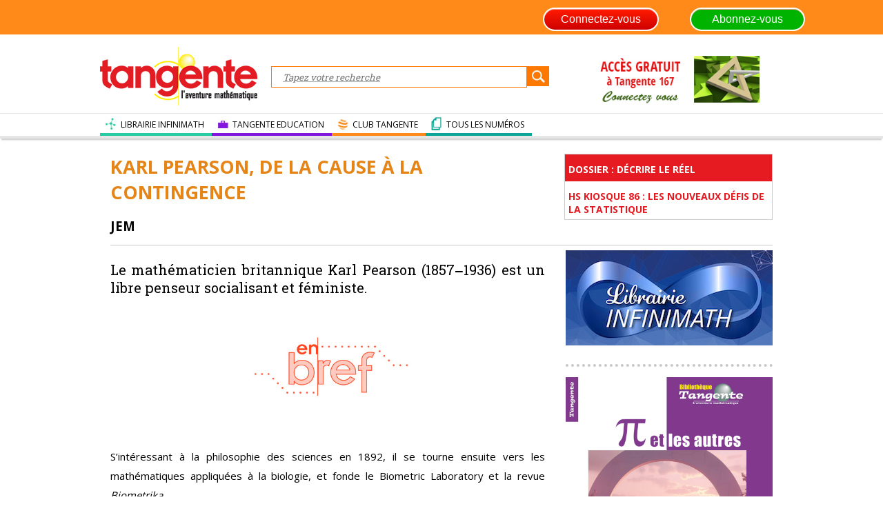

--- FILE ---
content_type: text/html; charset=UTF-8
request_url: https://www.tangentemag.com/article.php?id=7329
body_size: 9857
content:


<!DOCTYPE HTML>
<html lang="fr">
	<head>
	  <meta charset="utf-8">
	  <title>Tangente Mag</title>
	  <link rel="stylesheet" href="style/style.css" type="text/css"/>
	  <link rel="stylesheet" href="style/style_index.css" type="text/css"/>
    <link rel="shortcut icon" type="image/x-icon" href="images/TG.ico" />
    <!-- popup identification-->
    <script type="text/javascript" src="js/jquery-1.11.0.min.js"></script>
    <script type="text/javascript" src="js/jquery.leanModal.min.js"></script>
    <link rel="stylesheet" href="https://netdna.bootstrapcdn.com/font-awesome/4.0.3/css/font-awesome.min.css" />
    <!-- --> 
    
	  <link href='https://fonts.googleapis.com/css?family=Roboto+Slab' rel='stylesheet' type='text/css'>
		<link href='https://fonts.googleapis.com/css?family=Open+Sans:400,600,700' rel='stylesheet' type='text/css'>
		<link href='https://fonts.googleapis.com/css?family=Fjalla+One' rel='stylesheet' type='text/css'>
    
    <link href='https://latex.oncodecogs.com/css/equation-embed.css' rel='stylesheet' type='text/css'>
		<script src="https://latex.oncodecogs.com/js/eq_config.js"></script>
		<script src="https://latex.oncodecogs.com/js/eq_editor-lite-19.js"> </script>
    
    
    <script src="https://code.jquery.com/jquery-1.11.3.min.js"></script>     
    <script type="text/javascript" src="js/header.js"></script>
    <script type="text/javascript" src="js/modernizr.custom.js"></script>
    <script type="text/javascript" src="js/classie.js"></script>
    <script type="text/javascript" src="js/jssor.slider.js"></script>
    <script type="text/javascript" src="js/jssor.core.js"></script>
    <script type="text/javascript" src="js/jssor.utils.js"></script>
    <script type="text/javascript" src="js/load_five_more.js"></script>
    <SCRIPT LANGUAGE=Javascript SRC="js/sorttable.js"> </SCRIPT>
        
    <script src="https://polyfill.io/v3/polyfill.min.js?features=es6"></script>
<script id="MathJax-script" async src="https://cdn.jsdelivr.net/npm/mathjax@3/es5/tex-mml-chtml.js"></script>    
        
    <!-- Facebook Pixel Code  Stéphane Cohen 05/05/2020-->
    <script>
    !function(f,b,e,v,n,t,s)
    {if(f.fbq)return;n=f.fbq=function(){n.callMethod?
    n.callMethod.apply(n,arguments):n.queue.push(arguments)};
    if(!f._fbq)f._fbq=n;n.push=n;n.loaded=!0;n.version='2.0';
    n.queue=[];t=b.createElement(e);t.async=!0;
    t.src=v;s=b.getElementsByTagName(e)[0];
    s.parentNode.insertBefore(t,s)}(window,document,'script',
    'https://connect.facebook.net/en_US/fbevents.js');
     
    fbq('init', '228785235227950');
    fbq('track', 'PageView');
    </script>
    <noscript>
    <img height="1" width="1"
    src="https://www.facebook.com/tr?id=228785235227950&ev=PageView
    &noscript=1"/>
    </noscript>
    <!-- End Facebook Pixel Code -->
    
    <!-- Google Analytics ajout 23/08/2023 -->
    <!-- Google tag (gtag.js) --> 
    <script async src="https://www.googletagmanager.com/gtag/js?id=G-XZGJ9NNSHV"></script> 
    <script> 
        window.dataLayer = window.dataLayer || []; 
        function gtag(){dataLayer.push(arguments);} 
        gtag('js', new Date()); gtag('config', 'G-XZGJ9NNSHV'); 
    </script>
    
    <!-- Fin google Analytics -->
	</head>
	<body>      
  <script>
	$(function(){
	 var shrinkHeader = 100;
	  $(window).scroll(function() {
	    var scroll = getCurrentScroll();
	      if (scroll >= shrinkHeader ) {
	           $('.searchHeader').addClass('shrink'); 
	           document.getElementById("connection").className= "logoTangenteScroll";            
	           document.getElementById("headerSearchBar").className= "searchHeaderFormScroll";
             document.getElementById("aboId").className="hidden";                          
	           document.getElementById("formuleWeb").className= "";                                         
	           document.getElementById("navFull").className= "hidden";             
	           document.getElementById("headerNav").className= "";
             document.getElementById("searchButId").className= "searchButScroll";
             
          }
	        else {
	           $('.searchHeader').removeClass('shrink');
             document.getElementById("connection").className= "";	                          
	           document.getElementById("headerSearchBar").className= "searchHeaderForm";
             document.getElementById("aboId").className="aboNormal"; 	                          
             document.getElementById("formuleWeb").className= "webFormule";                                       
	           document.getElementById("navFull").className= "";              
	           document.getElementById("headerNav").className= "hidden";
             document.getElementById("searchButId").className= "searchBut";
                            
	        }
	  });
	function getCurrentScroll() {
	    return window.pageYOffset;
	    }
	});
  
  function afficher_cacher(id)
  {      
        if(document.getElementById(id).style.visibility=="hidden")
        {
                document.getElementById(id).style.visibility="visible";
                document.getElementById("idCompteButton").className = "compteButtonSelected";
                document.getElementById("idVosArticles").className = "vosArticlesSelected";
        }
        else
        {
                document.getElementById(id).style.visibility="hidden";
                document.getElementById("idCompteButton").className = "compteButton";
                document.getElementById("idVosArticles").className = "vosArticles";
        }
        //return true;
  }
</script>


 <!-- popup identification-->
  <script type="text/javascript">
	//$("#modal_trigger").leanModal({top : 20, overlay : 0.6, closeButton: ".modal_close" });
  $(function(){
        $("#modal_trigger").click(function(){  //Ouvrir la fenetre de connexion avec lien inscription
            $("#modal").css("display", "block");
            return false; 
        });
        
        $("#modal_abo").click(function(){   //Ouvrir la fenetre de connexion avec lien abonnement
            $("#modalabo").css("display", "block");
            return false; 
        });
        
        $("#modal_cnx").click(function(){   //Ouvrir la fenetre de connexion avec lien inscription
            $("#modal").css("display", "block");
            return false; 
        });
              
                              
        $("#modal_close").click(function(){  // fermer la fenêtre de connexion avec lien inscription
            $("#modal").css("display", "none");
            return false; 
        });
        
        $("#modalclose").click(function(){  // fermer la fenêtre de connexion avec lien abonnement
            $("#modalabo").css("display", "none");
            return false; 
        });
        
  });

</script>

<!-- script pour facebook connect  -->

<script>
  // This is called with the results from from FB.getLoginStatus().
  function statusChangeCallback(response) {
    console.log('statusChangeCallback');
    console.log(response);    
    if (response.status === 'connected') {     //Connecté on apelle testAPI      
      RecapAPI();  
    } else if (response.status === 'not_authorized') {
      // The person is logged into Facebook, but not your app.
      document.getElementById('status').innerHTML = 'Please log ' +
        'into this app.';
    } else {
      
      document.getElementById('status').innerHTML = 'Please log ' +
        'into Facebook.';
    }
  }
 
  function checkLoginState() {
    FB.getLoginStatus(function(response) {
      statusChangeCallback(response);
    });
  }

  window.fbAsyncInit = function() {
  FB.init({
    appId      : '1043901595707928',
    cookie     : true,  // enable cookies to allow the server to access 
                        // the session
    xfbml      : true,  // parse social plugins on this page
    version    : 'v2.8' // use graph api version 2.8
  });
  
  FB.getLoginStatus(function(response) {
    statusChangeCallback(response);
  });

  };

  // Load the SDK asynchronously
  (function(d, s, id) {
    var js, fjs = d.getElementsByTagName(s)[0];
    if (d.getElementById(id)) return;
    js = d.createElement(s); js.id = id;
    js.src = "//connect.facebook.net/fr_FR/sdk.js";
    fjs.parentNode.insertBefore(js, fjs);
  }(document, 'script', 'facebook-jssdk'));

  // Here we run a very simple test of the Graph API after login is
  // successful.  See statusChangeCallback() for when this call is made.
  //document.getElementById('status').value =response.email + '&&' + response.first_name + '&&' + response.last_name + '&&' + response.gender;
            
  function RecapAPI() {
    FB.api('/me', {fields: 'name,email, last_name, first_name, gender'},function(response) {
            document.getElementById('email_status').value =response.email;
            document.getElementById('nom_status').value =response.first_name; 
            document.getElementById('prenom_status').value =response.last_name; 
            document.getElementById('genre_status').value =response.gender; 
                      
    });    
  }
  
  function validerForm(){                  
            document.monFormulaire.submit();                
  }
  
  function verif(){
  
        document.reload();
        if(document.getElementById('status').value == ''){
                alert('bouh !');
              return false;
        }else return true;
  }


</script>

<!-- fin script pour facebook connect -->

<script src="https://code.jquery.com/jquery-1.10.2.js"></script> 
 <header id="headerprincipal">  
  
                                         
	<div id="connection" style="background-color:#ff8a19;"> 
     
		<div class="divCenter">	                                                                                            <!--$lien_abo_com-->
             <a id="lienlogo" href="index.php"> </a>
             <div style="float:right;margin:0px 15px 0 15px; font-weight:bold; width:150px;" class=""><a href="https://infinimath.com/librairie/abonnement-tangente-mag.php" target="_blank" ><input type="button" value="Abonnez-vous"  data-rel="popup1" class="ButtonAbonnez" /></a></div> 
                            <!--<a href="#" Onclick="window.open('https://twitter.com/clubtangente','Connexion_twitter','menubar=no, scrollbars=no, top=50, left=150, width=850, height=600')"><img style="float:right; width:40px; margin:-7px 10px 0 10px;" src="images/twitter_picto.png" title="Suivez-nous sur twitter" alt="picto twitter" /></a>
                            <a href="#" Onclick="window.open('https://www.facebook.com/TangenteMag/','Connexion_twitter','menubar=no, scrollbars=no, top=50, left=150, width=850, height=600')"><img style="float:right; width:40px; margin:-7px 10px 0 20px;" src="images/fcb_picto.png" title="Retrouvez-nous sur facebook" alt="picto facebook" /></a>-->
                            		
			<!-- <div id="sessionMenu"> -->
            
                <a id="modal_trigger" href="#modal" class="btn"><input type="button" value="Connectez-vous"  data-rel="popup1" class="ButtonConnexion" /></a></div>                
                <div id="modal" class="popupContainer" style="display:none;">
                    		<header class="popupHeader">
                          			<span class="header_title">Connexion</span>
                          			<span class="modal_close" id="modal_close"><i class="fa fa-times"></i></span>
                    		</header>                    		
                    		<section class="popupBody">                    			
                            		<div class="user_login">                                          
                                  				<form action="connexion.php" method="POST" name="monFormulaire"  id="monForm" >                                          					
                                                  <p><label> Votre email</label> <input name="email" type="text" value=""  /></p>
                                             			<p><br /><label>Mot de passe</label> <input name="mdp" type="password" /><br /></p> 
                                                   <input type="hidden" name="email_fb" id="email_status" size="40"/>  
                                                   <input type="hidden" name="nom_fb" id="nom_status" size="40"/>
                                                   <input type="hidden" name="prenom_fb" id="prenom_status" size="40"/>  
                                                   <input type="hidden" name="genre_fb" id="genre_status" size="40"/>                                                
                                                  <div class="div_valider"><input type="submit" id="btn_sbm" name="Connexion" value="Valider" class="btn_red"></div>
                                                  <div class="div_mdp">Vous avez oublié votre mot de passe ? <br /> <a href="motdepasseoublie.php" style="color:#cc0000; text-decoration:none;">Cliquez ici</a> pour le récupérer.</a></div><br / >
                                          </form>  
                                          <!-- Bouton fbk connect --                                                         
                                                       <fb:login-button scope="public_profile,email" id="fb_btn" data-size="xlarge" style="margin-left: 80px;" onlogin="checkLoginState();validerForm();">
                                                               <input type="submit" name="ok" id="btn_ok" />
                                                       </fb:login-button>
                                                                                                                                                                 
                                         <!-- ** Bouton fbk connect ** -->
                                                  
                                        <br /><br /><div class="div_valider"><a href="verif_mail.php" id="" class="btn_green" style="text-decoration:none;"><span style="font-size:17px">Pas encore inscrit ?</span> 
                                        <br /><span style="font-size:14px;">Créez votre compte</span></a></div>
                                      	<br /> <br /> 
                                                                                                  
                           		</div>                          
                        </section>
            	  </div>                                                                      				
             
                <div id="modalabo" class="popupContainer" style="display:none;">
                    		<header class="popupHeader">
                          			<span class="header_title">réservé aux abonnés</span>
                          			<span class="modal_close" id="modalclose"><i class="fa fa-times"></i></span>
                    		</header>                    		
                    		<section class="popupBody">                    			
                            		<div class="user_login">                                
                                  				<form action="connexion.php" method="POST">    
                                                                                                          <div style="text-align:center; margin:-30px 0 20px 0; font-size:20px; font-weight:bold; color:#CC0000;">Connectez-vous</div>
                                                        <p><label> Votre email</label> <input style="display: block;width: 290px;border-radius: 15px; margin-left: 15px; border: 1px solid #DDD;height: 30px;" name="email" type="email" value=""  /></p>
                                              					<p><br /><label>Mot de passe</label> <input name="mdp" type="password" /><br /></p>
                                                        <div class="div_valider"><input type="submit" name="Connexion" value="Valider" class="btn_red"></div>
                                                        <div class="div_mdp">Vous avez oublié votre mot de passe ? <br /> <a href="mdp_oublie.php" style="color:#cc0000; text-decoration:none;">Cliquez ici</a> pour le récupérer.</a></div><br / >
                                                                                        						<br /><div  class="div_valider" ><a href="https://infinimath.com/librairie/abonnement-tangente-mag.php#abo_ind" target="_blank" class="btn_green" style="text-decoration:none;"><span style="font-size:17px">Pas encore abonné ?</span> <br /><span style="font-size:14px;">Abonnez-vous  </span></a></div>
                                      						<br /> 
                                                                                                              <p style="margin:0 0 15px 150px;"> ou </p>
                                                            <div  class="div_valider" ><a href="https://infinimath.com/librairie/descriptif_livre.php?type=magazines&theme=7&soustheme=22&ref=3321" target="_blank" class="btn_green" style="text-decoration:none;"><span style="font-size:17px">Achetez ce numéro</span> </a></div><br />
                                                                                           				
                                  				</form>				     
                            		</div>                          
                        </section>
            	  </div>
			<!--</div>-->
		<!--</div>-->
	</div>
  <div>
    <div class="divCenter">
      <ul id="compteMenu" style="visibility:hidden;">
        <li><a href="mes_informations.php">Mes informations</a></li>        
        <li><a href="deconnexion.php">Déconnexion</a></li>
      </ul>
    </div>
  </div>
	<div class="searchHeader">
		<div class="divCenter">
			<a id="logoId" class="logoTangente" href="index.php"></a>			
			<form method="POST" action="recherche_articles.php" id="headerSearchBar" class="searchHeaderForm">
				<input type="text" name="searchBar" placeholder="Tapez votre recherche" onFocus="javascript:this.value=''" value=""">				
        <input type="submit" name="rechercher" value="" id="searchButId" class="searchBut" />     
			</form>
			<div id="aboId" class="aboNormal" style="float:left; "><a href='numero.php?id=121'><img src="images/abotest3.jpg" /></a></div>     
		</div> 
	</div>
	<nav id="navFull" class="">
		<div class="divCenter">
			<ul>        
        <a href="https://www.librairie-infinimath.com/" target=_blank><li class="navButtonText" id="passerellesButton"><p>LIBRAIRIE  INFINIMATH</p></li></a>
        <a href="https://www.tangente-education.com" target=_blank><li class="navButtonText" id="dossiersButton"><p>TANGENTE EDUCATION</p></li></a>
        <a href="https://www.tropheestangente.com/Club.php" target=_blank><li  class="navButtonText" id="savoirsButton"><p>CLUB TANGENTE</p></li></a>
        <a href="accueil_numeros2.php" ><li class="navButtonText" id="numerosButton"><p>TOUS LES NUMÉROS</p></li></a>        
			</ul>
		</div>
	</nav>       
  </header>      
  
	
<script>
(function(i, s, o, g, r, a, m) {
    i['GoogleAnalyticsObject'] = r;
    i[r] = i[r] || function() {
        (i[r].q = i[r].q || []).push(arguments)
    }, i[r].l = 1 * new Date();
    a = s.createElement(o),
        m = s.getElementsByTagName(o)[0];
    a.async = 1;
    a.src = g;
    m.parentNode.insertBefore(a, m)
})(window, document, 'script', 'https://www.google-analytics.com/analytics.js', 'ga');

ga('create', 'UA-76487797-1', 'auto');
ga('send', 'pageview');
</script>

<!-- Required script -->
<script type="text/javascript" src="https://ajax.googleapis.com/ajax/libs/jquery/1.6/jquery.min.js" charset="utf-8">
</script>
<script src="https://code.jquery.com/jquery-1.9.1.min.js"></script><!-- Jquery popin -->
<script>
<!-- popin jquery 
-->
jQuery(function($)
{
//Lorsque
vous
cliquez
sur
un
lien
de
la
classe
poplight
$('a.poplight').on('click',
function()
{
var
popID
=
$(this).data('rel');
//Trouver
la
pop
-
up
correspondante
var
popWidth
=
$(this).data('width');
//Trouver
la
largeur
//Faire
apparaitre
la
pop
-
up
et
ajouter
le
bouton
de
fermeture
$('#'
+
popID).fadeIn().css({
'width':
popWidth
}).prepend('
<a href="#" class="close"><img src="images/close.jpg" class="btn_close" title="Close" alt="Close" /></a>');

//Récupération du margin, qui permettra de centrer la fenêtre - on ajuste de 80px en conformité avec le CSS
var popMargTop = ($('#' + popID).height() + 80) / 2;
var popMargLeft = ($('#' + popID).width() + 80) / 2;

//Apply Margin to Popup
$('#' + popID).css({
'margin-top' : -popMargTop,
'margin-left' : -popMargLeft
});

//Apparition du fond - .css({'filter' : 'alpha(opacity=80)'}) pour corriger les bogues d'anciennes versions de IE
$('body').append('<div id="fade"></div>');
$('#fade').css({'filter' : 'alpha(opacity=80)'}).fadeIn();

return false;
});


//Close Popups and Fade Layer
$('body').on('click', 'a.close, #fade', function() { //Au clic sur le body...
$('#fade , .popup_block').fadeOut(function() {
$('#fade, a.close').remove();
}); //...ils disparaissent ensemble

return false;
});


});

<!-- popin jquery -->

<!-- nn  --->
function afficher_cacher(id)
{
if(document.getElementById(id).style.visibility=="hidden")
{
document.getElementById(id).style.visibility="visible";
document.getElementById(id).style.opacity="1";
document.getElementById(id).style.transition="opacity 0.2s linear";
}
else
{
document.getElementById(id).style.visibility="hidden";
document.getElementById(id).style.opacity="0";
}
//return true;
}


<!--  -->

</script>


<style>
/*Style popin */
#fade {
    /*--Masque opaque noir de fond--*/
    display: none;
    /*--masqué par défaut--*/
    background: #000;
    position: fixed;
    left: 0;
    top: 0;
    width: 100%;
    height: 100%;
    opacity: .80;
    z-index: 9999;
}

.popup_block {
    display: none;
    /*--masqué par défaut--*/
    background: #fff;
    padding: 20px;
    border: 0px solid #fff;
    float: left;
    font-size: 1.2em;
    position: fixed;
    top: 50%;
    left: 50%;
    z-index: 99999;
    /*--Les différentes définitions de Box Shadow en CSS3--*/
    -webkit-box-shadow: 0px 0px 20px #000;
    -moz-box-shadow: 0px 0px 20px #000;
    box-shadow: 0px 0px 20px #000;
    /*--Coins arrondis en CSS3--*/
    -webkit-border-radius: 10px;
    -moz-border-radius: 10px;
    border-radius: 10px;
    max-height: 500px;
    overflow: scroll;

}

.popup_block p {
    text-align: justify
}

.popup_block p img[src^=img] {
    text-align: center;
    display: block;
    margin: auto;
}

h4 {
    text-align: center;
}

div[id*="popup"] h2 {
    text-align: center;
}

img.btn_close {
    float: right;
    margin: -20px -20px 0 5px;
}

/*--Gérer la position fixed pour IE6--*/
*html #fade {
    position: absolute;
}

*html .popup_block {
    position: absolute;
}

/*Fin Style popin   */
</style>
<meta name="viewport" content="initial-scale=1.0" />
<link rel="stylesheet" href="style/style_article.css">
<div id="wrap">
    <menu>
    </menu>
    <div id="content">
        <div  id="articleHead" >
            <div id="articleTitle">
                <h1 class="titreDefaut">Karl Pearson, de la cause à la contingence</h1><br />
                                <h3> JEM</h3>
                 <a class="hashtag" href="#"></a>                                <!-- <a class="hashtag" href="#">HS86</a> -->
                            </div>
            <!--END OF ARTICLETITLE-->
                        <div id="summaryFolder">
                <div id="summaryTitle">
                                        <h2><a href="dossier.php?id=544">dossier :
                            Décrire le réel</a></h2>
                                    </div>
                <div id="summaryMag">
                    <h2><a
                            href="numero.php?id=228">HS Kiosque 86 : Les nouveaux défis de la statistique</a>
                    </h2>
                </div>
            </div>
            <div class="spacer"></div>
                    </div>
        <!--END OF ARTICLEHEAD-->
        <section id="leftbar">

            <article>
                <div id="chapo"> Le mathématicien britannique Karl Pearson (1857‒1936) est un libre penseur socialisant et féministe. </div>
                <div class="spacer"></div>
                
                <div style="width:640px; text-align:center;">
                    <img src="img/article/enBREF3.jpg" alt=""
                        style="width:400px;text-align:center" />
                </div><br />
                <p>S&rsquo;int&eacute;ressant &agrave; la philosophie des sciences en 1892, il se tourne ensuite vers les math&eacute;matiques appliqu&eacute;es &agrave; la biologie, et fonde le Biometric Laboratory et la revue <em>Biometrika.</em></p>
<p>&nbsp;</p>
<p><img src="https://tangente-mag.com/img/article/HS86/HS86-29-img2.png" title="&copy; National Portrait Gallery, London" alt="" /></p>
<p>&nbsp;</p>
<p>Pour Pearson, le travail scientifique commence par la classification des faits d&rsquo;observation et s&rsquo;ach&egrave;ve par la formulation de lois. De plus, la notion de cause doit &ecirc;tre remplac&eacute;e par celle, plus large, de contingence, dont la mesure est la corr&eacute;lation.</p>
<p>Pearson propose d&egrave;s 1900 le carr&eacute; moyen de contingence &phi;<sup>2</sup> = &chi;<sup>2</sup>/<em>n</em> comme mesure du degr&eacute; d&rsquo;association de deux caract&egrave;res et le test du&nbsp;&chi;&sup2;. Ses travaux les plus importants restent toutefois ceux qui portent sur la r&eacute;gression simple et multiple. Pour Pearson, un nuage de points traduit la contingence des observations, mais peut se r&eacute;sumer par un ajustement lin&eacute;aire <em>a posteriori</em>.</p>
<p>Pearson cherche en vain &agrave; convaincre ses pairs de l&rsquo;h&eacute;ritabilit&eacute; des caract&egrave;res humains, et de la domination des faits de <em>nature </em>sur ceux de<em> nurture</em> (le d&eacute;bat &laquo;&nbsp;<em>Nature vs Nurture</em>&nbsp;&raquo; porte sur l&rsquo;influence respective des g&egrave;nes et de l&rsquo;environnement dans le d&eacute;veloppement d&rsquo;un individu&nbsp;; on parle aussi de l&rsquo;inn&eacute; et de l&rsquo;acquis).</p>
<p>&nbsp;</p>
<p><strong>R&eacute;f&eacute;rences</strong></p>
<p><em>&bull; <a class="liensDefaut" href="https://openlibrary.org/books/OL7094214M/The_grammar_of_science" target="_blank">The Grammar of Science</a></em>. Karl Pearson, Walter Scott, 1892.</p>
<p><em>&bull; <a class="liensDefaut" href="https://academic.oup.com/biomet/article-abstract/13/1/25/205100?redirectedFrom=fulltext" target="_blank">Notes on the History of Correlation</a></em>. Karl Pearson, <em>Biometrika</em> 13, 1920.</p>            </article>
            <div id="references">
                                <div class="spacer"></div>
                <div id="bottomRef">
                    <!--	<h4>Article issu du numéro 86 :</h4>  -->
                    <a href="numero.php?id=228">Retour au sommaire du numéro</a>
                </div>
                <div class="spacer"></div>
                <div>
                     <a class="hashtag" href="#"></a>                                        <!-- <a class="hashtag" href="#">HS86</a> -->
                                    </div>
                <div class="spacer"></div>
            </div>
            <!--END OF REFERENCES-->

            <a class="leftMarg" id="topPage" href="#"></a>
        </section>
        <aside>
            <!--<a id="articleFullScreen" href="#"><p>Lire cet article<br> en plein écran</p></a>-->
            <div class="spacer"></div>
                        <div class="spacer"></div>
                        <div class="asideArticle articleViewed">
                <!-- Pub -->
                <div class="asideArticle articleViewed">
                    <!--<a href="https://infinimath.com/librairie/descriptif_livre.php?type=livres&amp;theme=1&amp;soustheme=2&amp;ref=486#article" target=_blank><img src="images/pubfractale.jpg" alt="" width="240"/></a>  -->
                    <a href="https://www.librairie-infinimath.com/ " target=_blank><img
                            src="images/logo-infinimath-mag-300.jpg" alt="" /></a>
                    <div class="spacer"></div>
                </div>
                <div class="asideArticle articleViewed">
                    <a target="_blank"
                        href="https://www.librairie-infinimath.com/products/bib-90-%CF%80-et-les-autres?_pos=1&_sid=b5f0e6631&_ss=r">
                        <img src="https://www.librairie-infinimath.com/cdn/shop/files/couv_BIB90_Pi_V7_940x.jpg?v=1749741081" alt="" title="Bib 90 - PI et les autres"
                            style="margin:; width:300px;  padding:0;" />
                    </a>



                    <!--<a class="underlineH3" href="https://www.infinimath.com/librairie/descriptif_livre.php?type=Livres&theme=1&soustheme=1&ref=7329" target="_blank"><img src="images/BIB64-pavages-decoupages.jpg" alt="Couverture Bib 64" Title="Pavages et découpages" width="200" style="text-align: center;"/> </a> -->
                    </map>
                    <div class="spacer"></div>
                </div>
                <!-- Pub -->
                                <h2>DANS LE MÊME DOSSIER</h2>
                                <div>
                    <a class="underlineH3" href="article.php?id=7325">
                                                <img src="img/article/HS86-22-bandeau.png" width="150" alt="" /> <!-- -->
                                                <h3 style="width:400px;">
                            La classification automatique<br />                        </h3>
                        <!--<p>Votre collecte de données a été très efficace : vous voilà avec un ...</p> -->
                        <!-- <div class="commentsSameFolder2">25</div> -->
                        <div class="spacer"></div>
                    </a>
                </div>
                                <div>
                    <a class="underlineH3" href="article.php?id=7361">
                                                <img src="img/article/HS86_26_imgtop.jpg" width="150" alt="" /> <!-- -->
                                                <h3 style="width:400px;">
                            Évaluer l’efficacité d’un médicament<br />                        </h3>
                        <!--<p>Plus de dix ans. C’est le temps qui s’écoule entre la découverte ...</p> -->
                        <!-- <div class="commentsSameFolder2">25</div> -->
                        <div class="spacer"></div>
                    </a>
                </div>
                                <div>
                    <a class="underlineH3" href="article.php?id=7362">
                                                <img src="img/article/HS86_30_imgtop.jpg" width="150" alt="" /> <!-- -->
                                                <h3 style="width:400px;">
                            Interview du biostatisticien Bruno Falissard<br />                        </h3>
                        <!--<p>Bruno Falissard est psychiatre, professeur de biostatistiques à ...</p> -->
                        <!-- <div class="commentsSameFolder2">25</div> -->
                        <div class="spacer"></div>
                    </a>
                </div>
                                <div>
                    <a class="underlineH3" href="article.php?id=7363">
                                                <img src="img/article/HS86_32_imgtop.png" width="150" alt="" /> <!-- -->
                                                <h3 style="width:400px;">
                            Analyser les données omiques<br />                        </h3>
                        <!--<p>Les avancées technologiques dans le domaine du séquençage haut débit ...</p> -->
                        <!-- <div class="commentsSameFolder2">25</div> -->
                        <div class="spacer"></div>
                    </a>
                </div>
                                                <div>
                    <a class="underlineH3" href="article.php?id=7326">
                                                <img src="img/article/195/enBREF6.jpg" width="80" alt="" />
                        <!-- -->
                                                <h3>Florence Nightingale et la conception sanitaire des hôpitaux</h3>
                        <!--<p>Née à Florence dans le Grand-Duché de Toscane, Florence Nightingale ...</p>  -->
                        <!-- <div class="commentsSameFolder2">25</div> -->
                        <div class="spacer"></div>
                    </a>
                </div>
                                <div>
                    <a class="underlineH3" href="article.php?id=7327">
                                                <img src="img/article/195/enBREF5.jpg" width="80" alt="" />
                        <!-- -->
                                                <h3>Adolphe Quetelet et l’« homme moyen »</h3>
                        <!--<p>Né le 22 février 1796 à Gand, français, hollandais puis belge après ...</p>  -->
                        <!-- <div class="commentsSameFolder2">25</div> -->
                        <div class="spacer"></div>
                    </a>
                </div>
                                <div>
                    <a class="underlineH3" href="article.php?id=7328">
                                                <img src="img/article/195/enBREF4.jpg" width="80" alt="" />
                        <!-- -->
                                                <h3>Margaret Hogg, à l’origine des sondages aléatoires</h3>
                        <!--<p>Margaret Hope Hogg est née en Écosse, le 15 octobre 1894. Après des ...</p>  -->
                        <!-- <div class="commentsSameFolder2">25</div> -->
                        <div class="spacer"></div>
                    </a>
                </div>
                                <div>
                    <a class="underlineH3" href="article.php?id=7330">
                                                <img src="img/article/195/enBREF2.jpg" width="80" alt="" />
                        <!-- -->
                                                <h3>L’espérance de vie</h3>
                        <!--<p>L’un des indicateurs statistiques les plus populaires est indéniablement ...</p>  -->
                        <!-- <div class="commentsSameFolder2">25</div> -->
                        <div class="spacer"></div>
                    </a>
                </div>
                                <div>
                    <a class="underlineH3" href="article.php?id=7331">
                                                <img src="img/article/195/enBREF.jpg" width="80" alt="" />
                        <!-- -->
                                                <h3>La statistique en vogue à l’opéra</h3>
                        <!--<p>De manière largement indépendante du développement scientifique, une mode ...</p>  -->
                        <!-- <div class="commentsSameFolder2">25</div> -->
                        <div class="spacer"></div>
                    </a>
                </div>
                                <div>
                    <a class="underlineH3" href="article.php?id=7332">
                                                <img src="img/article/195/enBREF7.png" width="80" alt="" />
                        <!-- -->
                                                <h3>Combien de chars ?</h3>
                        <!--<p>Pendant la Seconde Guerre mondiale, les Alliés ont utilisé les ...</p>  -->
                        <!-- <div class="commentsSameFolder2">25</div> -->
                        <div class="spacer"></div>
                    </a>
                </div>
                            </div>
            <!-- <div class="asideArticle articleViewed">

                <a class='underlineH3' href='https://www.infinimath.com/librairie/descriptif_livre.php?type=Livres&theme=1&soustheme=1&ref=3322' target='_blank'><img src='https://infinimath.com/librairie/images/images//82_Image_Couv_BIB82.jpg' title='Parution : 06 - 2023' alt='' class='ombre' style='width:275px;  box-shadow: -5px -5px 8px #555; padding:auto; text-align: center; margin: 0 0 10px 15px;' /></a></p>
                              <h3 style='margin:5px 0 0 0; text-align:center;'><a href='#' data-width='1000' data-rel='popup1' class='poplight' style='text-decoration:none; font-style:italic; color:black; font-size:17px; text-align:center'>Évariste Galois</a></h3>

                <!--<a class="underlineH3" href="https://www.infinimath.com/librairie/descriptif_livre.php?type=Livres&theme=1&soustheme=1&ref=3322" target="_blank"><img src="images/BIB64-pavages-decoupages.jpg" alt="Couverture Bib 64" Title="Pavages et découpages" width="200" style="text-align: center;"/> </a> -->
            </map>
            <div class="spacer"></div>
    </div> -->
    </aside>
</div>
<!--END OF CONTENT-->
</div>
<!--END OF WRAP-->
<div class="spacer"></div>
<div class="articleLeft"></div>
<footer>
			<div class="divCenter">				
				<div class="spacer"></div>
			</div><!--end of divCenter-->
			<div class="whiteLine"></div>
			<div id="backList">
					<ul>
						<li><a href="contact.php">Contact</a></li>
						<li><a href="mentions_legales.php">Mentions légales</a></li>	
            <li><a href="qui_sommes_nous.php">Qui sommes-nous ?</a></li>				
						<li><a href="https://infinimath.com/librairie/abonnement-tangente-mag.php#abo_ind" target="_blank">Abonnement</a></li>
						<li><a href="https://infinimath.com/librairie/index.php" target="_blank">librairie</a></li>	
            <li>            <a href="#" Onclick="window.open('https://twitter.com/clubtangente','Connexion_twitter','menubar=no, scrollbars=no, top=50, left=150, width=850, height=600')"><img style="float:right; width:30px; margin:0px 10px 0 10px;" src="images/twitter_picto.png" title="Suivez-nous sur twitter" alt="picto twitter" /></a>
                            <a href="#" Onclick="window.open('https://www.facebook.com/TangenteMag/','Connexion_twitter','menubar=no, scrollbars=no, top=50, left=150, width=850, height=600')"><img style="float:right; width:27px; margin:0px 10px 0 20px;" src="images/fcb_picto.png" title="Retrouvez-nous sur facebook" alt="picto facebook" /></a>		
            </li>					
					</ul>
				</div>
			</div>
</footer></body>

</html>
